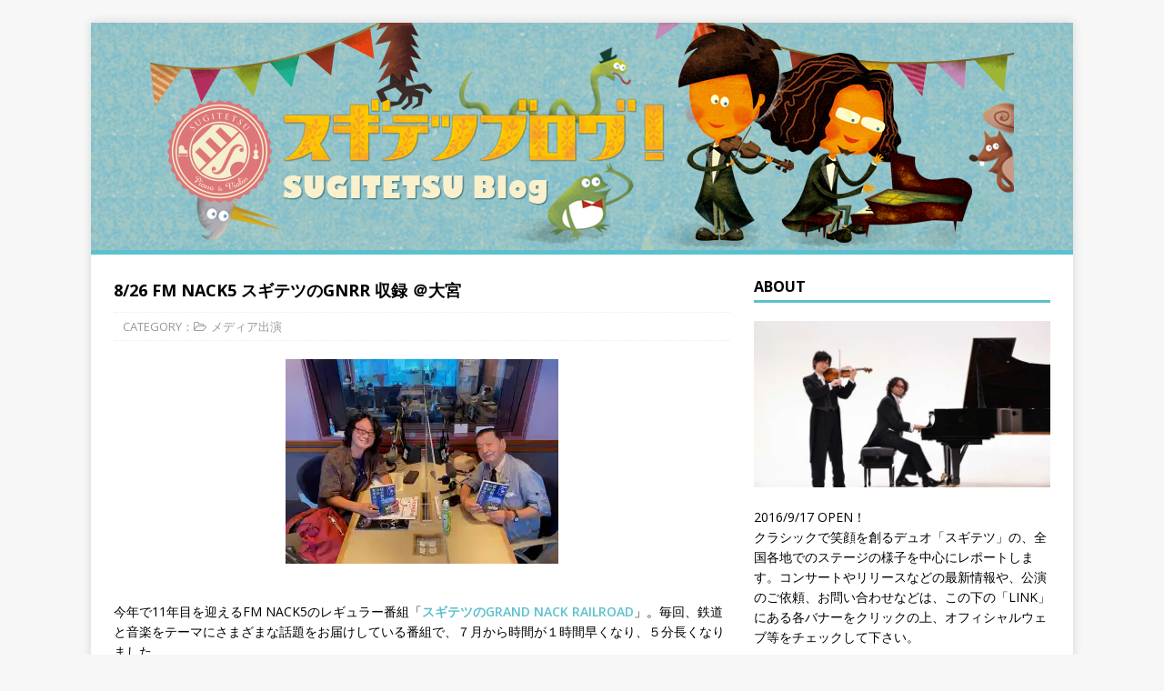

--- FILE ---
content_type: text/html; charset=UTF-8
request_url: http://sugitetsu-blog.sugitetsu.com/2022/08/26/b-611/
body_size: 8958
content:
<!DOCTYPE html>
<html class="no-js" lang="ja">
<head>
<meta charset="UTF-8">
<meta name="viewport" content="width=device-width, initial-scale=1.0">
<link rel="profile" href="http://gmpg.org/xfn/11" />
<title>8/26 FM NACK5 スギテツのGNRR 収録 ＠大宮 &#8211; スギテツブログ！</title>
<link rel='dns-prefetch' href='//s0.wp.com' />
<link rel='dns-prefetch' href='//fonts.googleapis.com' />
<link rel='dns-prefetch' href='//s.w.org' />
<link rel="alternate" type="application/rss+xml" title="スギテツブログ！ &raquo; フィード" href="http://sugitetsu-blog.sugitetsu.com/feed/" />
<link rel="alternate" type="application/rss+xml" title="スギテツブログ！ &raquo; コメントフィード" href="http://sugitetsu-blog.sugitetsu.com/comments/feed/" />
		<script type="text/javascript">
			window._wpemojiSettings = {"baseUrl":"https:\/\/s.w.org\/images\/core\/emoji\/2.3\/72x72\/","ext":".png","svgUrl":"https:\/\/s.w.org\/images\/core\/emoji\/2.3\/svg\/","svgExt":".svg","source":{"concatemoji":"http:\/\/sugitetsu-blog.sugitetsu.com\/wp-includes\/js\/wp-emoji-release.min.js?ver=4.8.25"}};
			!function(t,a,e){var r,i,n,o=a.createElement("canvas"),l=o.getContext&&o.getContext("2d");function c(t){var e=a.createElement("script");e.src=t,e.defer=e.type="text/javascript",a.getElementsByTagName("head")[0].appendChild(e)}for(n=Array("flag","emoji4"),e.supports={everything:!0,everythingExceptFlag:!0},i=0;i<n.length;i++)e.supports[n[i]]=function(t){var e,a=String.fromCharCode;if(!l||!l.fillText)return!1;switch(l.clearRect(0,0,o.width,o.height),l.textBaseline="top",l.font="600 32px Arial",t){case"flag":return(l.fillText(a(55356,56826,55356,56819),0,0),e=o.toDataURL(),l.clearRect(0,0,o.width,o.height),l.fillText(a(55356,56826,8203,55356,56819),0,0),e===o.toDataURL())?!1:(l.clearRect(0,0,o.width,o.height),l.fillText(a(55356,57332,56128,56423,56128,56418,56128,56421,56128,56430,56128,56423,56128,56447),0,0),e=o.toDataURL(),l.clearRect(0,0,o.width,o.height),l.fillText(a(55356,57332,8203,56128,56423,8203,56128,56418,8203,56128,56421,8203,56128,56430,8203,56128,56423,8203,56128,56447),0,0),e!==o.toDataURL());case"emoji4":return l.fillText(a(55358,56794,8205,9794,65039),0,0),e=o.toDataURL(),l.clearRect(0,0,o.width,o.height),l.fillText(a(55358,56794,8203,9794,65039),0,0),e!==o.toDataURL()}return!1}(n[i]),e.supports.everything=e.supports.everything&&e.supports[n[i]],"flag"!==n[i]&&(e.supports.everythingExceptFlag=e.supports.everythingExceptFlag&&e.supports[n[i]]);e.supports.everythingExceptFlag=e.supports.everythingExceptFlag&&!e.supports.flag,e.DOMReady=!1,e.readyCallback=function(){e.DOMReady=!0},e.supports.everything||(r=function(){e.readyCallback()},a.addEventListener?(a.addEventListener("DOMContentLoaded",r,!1),t.addEventListener("load",r,!1)):(t.attachEvent("onload",r),a.attachEvent("onreadystatechange",function(){"complete"===a.readyState&&e.readyCallback()})),(r=e.source||{}).concatemoji?c(r.concatemoji):r.wpemoji&&r.twemoji&&(c(r.twemoji),c(r.wpemoji)))}(window,document,window._wpemojiSettings);
		</script>
		<style type="text/css">
img.wp-smiley,
img.emoji {
	display: inline !important;
	border: none !important;
	box-shadow: none !important;
	height: 1em !important;
	width: 1em !important;
	margin: 0 .07em !important;
	vertical-align: -0.1em !important;
	background: none !important;
	padding: 0 !important;
}
</style>
<link rel='stylesheet' id='responsive-lightbox-nivo_lightbox-css-css'  href='http://sugitetsu-blog.sugitetsu.com/wp-content/plugins/responsive-lightbox-lite/assets/nivo-lightbox/nivo-lightbox.css?ver=4.8.25' type='text/css' media='all' />
<link rel='stylesheet' id='responsive-lightbox-nivo_lightbox-css-d-css'  href='http://sugitetsu-blog.sugitetsu.com/wp-content/plugins/responsive-lightbox-lite/assets/nivo-lightbox/themes/default/default.css?ver=4.8.25' type='text/css' media='all' />
<link rel='stylesheet' id='wpfront-scroll-top-css'  href='http://sugitetsu-blog.sugitetsu.com/wp-content/plugins/wpfront-scroll-top/css/wpfront-scroll-top.min.css?ver=1.5' type='text/css' media='all' />
<link rel='stylesheet' id='mh-google-fonts-css'  href='https://fonts.googleapis.com/css?family=Open+Sans:400,400italic,700,600' type='text/css' media='all' />
<link rel='stylesheet' id='mh-magazine-lite-css'  href='http://sugitetsu-blog.sugitetsu.com/wp-content/themes/mh-magazine-lite/style.css?ver=2.7.1' type='text/css' media='all' />
<link rel='stylesheet' id='mh-font-awesome-css'  href='http://sugitetsu-blog.sugitetsu.com/wp-content/themes/mh-magazine-lite/includes/font-awesome.min.css' type='text/css' media='all' />
<link rel='stylesheet' id='jetpack_css-css'  href='http://sugitetsu-blog.sugitetsu.com/wp-content/plugins/jetpack/css/jetpack.css?ver=5.4.4' type='text/css' media='all' />
<script type='text/javascript' src='http://sugitetsu-blog.sugitetsu.com/wp-includes/js/jquery/jquery.js?ver=1.12.4'></script>
<script type='text/javascript' src='http://sugitetsu-blog.sugitetsu.com/wp-includes/js/jquery/jquery-migrate.min.js?ver=1.4.1'></script>
<script type='text/javascript' src='http://sugitetsu-blog.sugitetsu.com/wp-content/plugins/responsive-lightbox-lite/assets/nivo-lightbox/nivo-lightbox.min.js?ver=4.8.25'></script>
<script type='text/javascript'>
/* <![CDATA[ */
var rllArgs = {"script":"nivo_lightbox","selector":"lightbox","custom_events":""};
/* ]]> */
</script>
<script type='text/javascript' src='http://sugitetsu-blog.sugitetsu.com/wp-content/plugins/responsive-lightbox-lite/assets/inc/script.js?ver=4.8.25'></script>
<script type='text/javascript' src='http://sugitetsu-blog.sugitetsu.com/wp-content/plugins/wpfront-scroll-top/js/wpfront-scroll-top.min.js?ver=1.5'></script>
<script type='text/javascript' src='http://sugitetsu-blog.sugitetsu.com/wp-content/themes/mh-magazine-lite/js/scripts.js?ver=2.7.1'></script>
<link rel='https://api.w.org/' href='http://sugitetsu-blog.sugitetsu.com/wp-json/' />
<link rel="EditURI" type="application/rsd+xml" title="RSD" href="http://sugitetsu-blog.sugitetsu.com/xmlrpc.php?rsd" />
<link rel="wlwmanifest" type="application/wlwmanifest+xml" href="http://sugitetsu-blog.sugitetsu.com/wp-includes/wlwmanifest.xml" /> 
<link rel='prev' title='8/22  ニューアルバム「SUGITETSU STATION」レコーディング with 六角精児 @江戸川橋' href='http://sugitetsu-blog.sugitetsu.com/2022/08/22/b-610/' />
<link rel='next' title='8/27 楽しく学ばNIGHT！２０２２in アミュゼ柏 @柏' href='http://sugitetsu-blog.sugitetsu.com/2022/08/27/b-607/' />
<meta name="generator" content="WordPress 4.8.25" />
<link rel="canonical" href="http://sugitetsu-blog.sugitetsu.com/2022/08/26/b-611/" />
<link rel='shortlink' href='http://wp.me/p7UmBO-1fn' />
<link rel="alternate" type="application/json+oembed" href="http://sugitetsu-blog.sugitetsu.com/wp-json/oembed/1.0/embed?url=http%3A%2F%2Fsugitetsu-blog.sugitetsu.com%2F2022%2F08%2F26%2Fb-611%2F" />
<link rel="alternate" type="text/xml+oembed" href="http://sugitetsu-blog.sugitetsu.com/wp-json/oembed/1.0/embed?url=http%3A%2F%2Fsugitetsu-blog.sugitetsu.com%2F2022%2F08%2F26%2Fb-611%2F&#038;format=xml" />

<link rel='dns-prefetch' href='//v0.wordpress.com'/>
<link rel='dns-prefetch' href='//i0.wp.com'/>
<link rel='dns-prefetch' href='//i1.wp.com'/>
<link rel='dns-prefetch' href='//i2.wp.com'/>
<style type='text/css'>img#wpstats{display:none}</style><!--[if lt IE 9]>
<script src="http://sugitetsu-blog.sugitetsu.com/wp-content/themes/mh-magazine-lite/js/css3-mediaqueries.js"></script>
<![endif]-->
<style type="text/css">.broken_link, a.broken_link {
	text-decoration: line-through;
}</style><link rel="icon" href="https://i2.wp.com/sugitetsu-blog.sugitetsu.com/wp-content/uploads/2021/01/cropped-st_logo_pink.jpg?fit=32%2C32" sizes="32x32" />
<link rel="icon" href="https://i2.wp.com/sugitetsu-blog.sugitetsu.com/wp-content/uploads/2021/01/cropped-st_logo_pink.jpg?fit=192%2C192" sizes="192x192" />
<link rel="apple-touch-icon-precomposed" href="https://i2.wp.com/sugitetsu-blog.sugitetsu.com/wp-content/uploads/2021/01/cropped-st_logo_pink.jpg?fit=180%2C180" />
<meta name="msapplication-TileImage" content="https://i2.wp.com/sugitetsu-blog.sugitetsu.com/wp-content/uploads/2021/01/cropped-st_logo_pink.jpg?fit=270%2C270" />
<!-- ## NXS/OG ## --><!-- ## NXSOGTAGS ## --><!-- ## NXS/OG ## -->
</head>
<body id="mh-mobile" class="post-template-default single single-post postid-4797 single-format-standard mh-right-sb" itemscope="itemscope" itemtype="http://schema.org/WebPage">
<div class="mh-container mh-container-outer">
<div class="mh-header-mobile-nav clearfix"></div>
<header class="mh-header" itemscope="itemscope" itemtype="http://schema.org/WPHeader">
	<div class="mh-container mh-container-inner mh-row clearfix">
		<div class="mh-custom-header clearfix">
<a class="mh-header-image-link" href="http://sugitetsu-blog.sugitetsu.com/" title="スギテツブログ！" rel="home">
<img class="mh-header-image" src="http://sugitetsu-blog.sugitetsu.com/wp-content/uploads/2017/10/sugitetsu_blog_logo.jpg" height="250" width="1080" alt="スギテツブログ！" />
</a>
</div>
	</div>
	<div class="mh-main-nav-wrap">
		<nav class="mh-navigation mh-main-nav mh-container mh-container-inner clearfix" itemscope="itemscope" itemtype="http://schema.org/SiteNavigationElement">
					</nav>
	</div>
</header><div class="mh-wrapper clearfix">
	<div id="main-content" class="mh-content" role="main" itemprop="mainContentOfPage"><article id="post-4797" class="post-4797 post type-post status-publish format-standard has-post-thumbnail hentry category-media">
	<header class="entry-header clearfix"><strong><font size="4">8/26 FM NACK5 スギテツのGNRR 収録 ＠大宮</font></strong><p class="mh-meta entry-meta">
CATEGORY：<span class="entry-meta-categories"><i class="fa fa-folder-open-o"></i><a href="http://sugitetsu-blog.sugitetsu.com/category/media/" rel="category tag">メディア出演</a></span>
</p>
	</header>
		<div class="entry-content clearfix"><p><img data-attachment-id="4798" data-permalink="http://sugitetsu-blog.sugitetsu.com/2022/08/26/b-611/img_4431/" data-orig-file="https://i0.wp.com/sugitetsu-blog.sugitetsu.com/wp-content/uploads/2023/01/IMG_4431.jpg?fit=4032%2C3024" data-orig-size="4032,3024" data-comments-opened="0" data-image-meta="{&quot;aperture&quot;:&quot;1.8&quot;,&quot;credit&quot;:&quot;&quot;,&quot;camera&quot;:&quot;&quot;,&quot;caption&quot;:&quot;&quot;,&quot;created_timestamp&quot;:&quot;1661491614&quot;,&quot;copyright&quot;:&quot;&quot;,&quot;focal_length&quot;:&quot;4.25&quot;,&quot;iso&quot;:&quot;80&quot;,&quot;shutter_speed&quot;:&quot;0.02&quot;,&quot;title&quot;:&quot;&quot;,&quot;orientation&quot;:&quot;1&quot;}" data-image-title="IMG_4431" data-image-description="" data-medium-file="https://i0.wp.com/sugitetsu-blog.sugitetsu.com/wp-content/uploads/2023/01/IMG_4431.jpg?fit=300%2C225" data-large-file="https://i0.wp.com/sugitetsu-blog.sugitetsu.com/wp-content/uploads/2023/01/IMG_4431.jpg?fit=1024%2C768" class="aligncenter size-medium wp-image-4798" src="https://i0.wp.com/sugitetsu-blog.sugitetsu.com/wp-content/uploads/2023/01/IMG_4431.jpg?resize=300%2C225" alt="" srcset="https://i0.wp.com/sugitetsu-blog.sugitetsu.com/wp-content/uploads/2023/01/IMG_4431.jpg?resize=300%2C225 300w, https://i0.wp.com/sugitetsu-blog.sugitetsu.com/wp-content/uploads/2023/01/IMG_4431.jpg?resize=768%2C576 768w, https://i0.wp.com/sugitetsu-blog.sugitetsu.com/wp-content/uploads/2023/01/IMG_4431.jpg?resize=1024%2C768 1024w, https://i0.wp.com/sugitetsu-blog.sugitetsu.com/wp-content/uploads/2023/01/IMG_4431.jpg?resize=678%2C509 678w, https://i0.wp.com/sugitetsu-blog.sugitetsu.com/wp-content/uploads/2023/01/IMG_4431.jpg?resize=80%2C60 80w, https://i0.wp.com/sugitetsu-blog.sugitetsu.com/wp-content/uploads/2023/01/IMG_4431.jpg?w=2000 2000w, https://i0.wp.com/sugitetsu-blog.sugitetsu.com/wp-content/uploads/2023/01/IMG_4431.jpg?w=3000 3000w" sizes="(max-width: 300px) 100vw, 300px" data-recalc-dims="1" /><br />
今年で11年目を迎えるFM NACK5のレギュラー番組「<a href="https://www.nack5.co.jp/program/44/" target="_blank" rel="noopener">スギテツのGRAND NACK RAILROAD</a>」。毎回、鉄道と音楽をテーマにさまざまな話題をお届けしている番組で、７月から時間が１時間早くなり、５分長くなりました。</p>
<p>この日は鉄道写真家のレジェンド、今年２回目となる南正時さんにゲスト出演していただき、寝台列車について書かれた新刊についてのお話などを伺いました。</p>
<p>お聞きいただいているリスナーの皆様、番組スタッフの皆様、南さん、ありがとうございました！</p>
	</div>
<hr style="border-width:1px 0 0 0;border-style:solid;border-color:#e6e6e6;height:1px;" />
</article><nav class="mh-post-nav mh-row clearfix" itemscope="itemscope" itemtype="http://schema.org/SiteNavigationElement">
<div class="mh-col-1-2 mh-post-nav-item mh-post-nav-prev">
<a href="http://sugitetsu-blog.sugitetsu.com/2022/07/31/731-fm-nack5-%e3%82%b9%e3%82%ae%e3%83%86%e3%83%84%e3%81%aegnrr-%e5%8f%8e%e9%8c%b2-%ef%bc%a0%e5%a4%a7%e5%ae%ae/" rel="prev"><img width="80" height="60" src="https://i0.wp.com/sugitetsu-blog.sugitetsu.com/wp-content/uploads/2023/01/IMG_4425.jpg?resize=80%2C60" class="attachment-mh-magazine-lite-small size-mh-magazine-lite-small wp-post-image" alt="" srcset="https://i0.wp.com/sugitetsu-blog.sugitetsu.com/wp-content/uploads/2023/01/IMG_4425.jpg?w=4032 4032w, https://i0.wp.com/sugitetsu-blog.sugitetsu.com/wp-content/uploads/2023/01/IMG_4425.jpg?resize=300%2C225 300w, https://i0.wp.com/sugitetsu-blog.sugitetsu.com/wp-content/uploads/2023/01/IMG_4425.jpg?resize=768%2C576 768w, https://i0.wp.com/sugitetsu-blog.sugitetsu.com/wp-content/uploads/2023/01/IMG_4425.jpg?resize=1024%2C768 1024w, https://i0.wp.com/sugitetsu-blog.sugitetsu.com/wp-content/uploads/2023/01/IMG_4425.jpg?resize=678%2C509 678w, https://i0.wp.com/sugitetsu-blog.sugitetsu.com/wp-content/uploads/2023/01/IMG_4425.jpg?resize=80%2C60 80w, https://i0.wp.com/sugitetsu-blog.sugitetsu.com/wp-content/uploads/2023/01/IMG_4425.jpg?w=2000 2000w, https://i0.wp.com/sugitetsu-blog.sugitetsu.com/wp-content/uploads/2023/01/IMG_4425.jpg?w=3000 3000w" sizes="(max-width: 80px) 100vw, 80px" data-attachment-id="4747" data-permalink="http://sugitetsu-blog.sugitetsu.com/2022/08/31/b-609/img_4425/" data-orig-file="https://i0.wp.com/sugitetsu-blog.sugitetsu.com/wp-content/uploads/2023/01/IMG_4425.jpg?fit=4032%2C3024" data-orig-size="4032,3024" data-comments-opened="0" data-image-meta="{&quot;aperture&quot;:&quot;1.8&quot;,&quot;credit&quot;:&quot;&quot;,&quot;camera&quot;:&quot;&quot;,&quot;caption&quot;:&quot;&quot;,&quot;created_timestamp&quot;:&quot;1661148675&quot;,&quot;copyright&quot;:&quot;&quot;,&quot;focal_length&quot;:&quot;4.25&quot;,&quot;iso&quot;:&quot;640&quot;,&quot;shutter_speed&quot;:&quot;0.04&quot;,&quot;title&quot;:&quot;&quot;,&quot;orientation&quot;:&quot;1&quot;}" data-image-title="IMG_4425" data-image-description="" data-medium-file="https://i0.wp.com/sugitetsu-blog.sugitetsu.com/wp-content/uploads/2023/01/IMG_4425.jpg?fit=300%2C225" data-large-file="https://i0.wp.com/sugitetsu-blog.sugitetsu.com/wp-content/uploads/2023/01/IMG_4425.jpg?fit=1024%2C768" /><span>Previous</span><p>7/31 FM NACK5 スギテツのGNRR 収録 ＠大宮</p></a></div>
<div class="mh-col-1-2 mh-post-nav-item mh-post-nav-next">
<a href="http://sugitetsu-blog.sugitetsu.com/2022/09/02/b-613/" rel="next"><img width="80" height="60" src="https://i1.wp.com/sugitetsu-blog.sugitetsu.com/wp-content/uploads/2022/08/IMG_7378.jpeg?resize=80%2C60" class="attachment-mh-magazine-lite-small size-mh-magazine-lite-small wp-post-image" alt="" srcset="https://i1.wp.com/sugitetsu-blog.sugitetsu.com/wp-content/uploads/2022/08/IMG_7378.jpeg?w=640 640w, https://i1.wp.com/sugitetsu-blog.sugitetsu.com/wp-content/uploads/2022/08/IMG_7378.jpeg?resize=300%2C225 300w, https://i1.wp.com/sugitetsu-blog.sugitetsu.com/wp-content/uploads/2022/08/IMG_7378.jpeg?resize=80%2C60 80w" sizes="(max-width: 80px) 100vw, 80px" data-attachment-id="4755" data-permalink="http://sugitetsu-blog.sugitetsu.com/2022/08/07/b-605/img_7378/" data-orig-file="https://i1.wp.com/sugitetsu-blog.sugitetsu.com/wp-content/uploads/2022/08/IMG_7378.jpeg?fit=640%2C480" data-orig-size="640,480" data-comments-opened="0" data-image-meta="{&quot;aperture&quot;:&quot;0&quot;,&quot;credit&quot;:&quot;&quot;,&quot;camera&quot;:&quot;&quot;,&quot;caption&quot;:&quot;&quot;,&quot;created_timestamp&quot;:&quot;0&quot;,&quot;copyright&quot;:&quot;&quot;,&quot;focal_length&quot;:&quot;0&quot;,&quot;iso&quot;:&quot;0&quot;,&quot;shutter_speed&quot;:&quot;0&quot;,&quot;title&quot;:&quot;&quot;,&quot;orientation&quot;:&quot;0&quot;}" data-image-title="IMG_7378" data-image-description="" data-medium-file="https://i1.wp.com/sugitetsu-blog.sugitetsu.com/wp-content/uploads/2022/08/IMG_7378.jpeg?fit=300%2C225" data-large-file="https://i1.wp.com/sugitetsu-blog.sugitetsu.com/wp-content/uploads/2022/08/IMG_7378.jpeg?fit=640%2C480" /><span>Next</span><p>9/2 東海ラジオ「源石和輝！抽斗！」杉浦哲郎 生出演 @名古屋</p></a></div>
</nav>
	</div>
	<aside class="mh-widget-col-1 mh-sidebar" itemscope="itemscope" itemtype="http://schema.org/WPSideBar"><div id="text-6" class="mh-widget widget_text"><h4 class="mh-widget-title"><span class="mh-widget-title-inner">ABOUT</span></h4>			<div class="textwidget"><p><center><img src="https://i1.wp.com/sugitetsu-blog.sugitetsu.com/wp-content/uploads/2017/10/prof_photo-678x381-1.jpg" data-recalc-dims="1" /></center><br />
2016/9/17 OPEN！<br />
クラシックで笑顔を創るデュオ「スギテツ」の、全国各地でのステージの様子を中心にレポートします。コンサートやリリースなどの最新情報や、公演のご依頼、お問い合わせなどは、この下の「LINK」にある各バナーをクリックの上、オフィシャルウェブ等をチェックして下さい。</p>
</div>
		</div><div id="calendar-4" class="mh-widget widget_calendar"><h4 class="mh-widget-title"><span class="mh-widget-title-inner">Calendar</span></h4><div id="calendar_wrap" class="calendar_wrap"><table id="wp-calendar">
	<caption>2022年8月</caption>
	<thead>
	<tr>
		<th scope="col" title="月曜日">月</th>
		<th scope="col" title="火曜日">火</th>
		<th scope="col" title="水曜日">水</th>
		<th scope="col" title="木曜日">木</th>
		<th scope="col" title="金曜日">金</th>
		<th scope="col" title="土曜日">土</th>
		<th scope="col" title="日曜日">日</th>
	</tr>
	</thead>

	<tfoot>
	<tr>
		<td colspan="3" id="prev"><a href="http://sugitetsu-blog.sugitetsu.com/2022/07/">&laquo; 7月</a></td>
		<td class="pad">&nbsp;</td>
		<td colspan="3" id="next"><a href="http://sugitetsu-blog.sugitetsu.com/2022/09/">9月 &raquo;</a></td>
	</tr>
	</tfoot>

	<tbody>
	<tr><td>1</td><td>2</td><td>3</td><td>4</td><td>5</td><td>6</td><td><a href="http://sugitetsu-blog.sugitetsu.com/2022/08/07/" aria-label="2022年8月7日 に投稿を公開">7</a></td>
	</tr>
	<tr>
		<td>8</td><td>9</td><td>10</td><td>11</td><td>12</td><td>13</td><td>14</td>
	</tr>
	<tr>
		<td>15</td><td>16</td><td>17</td><td>18</td><td>19</td><td>20</td><td><a href="http://sugitetsu-blog.sugitetsu.com/2022/08/21/" aria-label="2022年8月21日 に投稿を公開">21</a></td>
	</tr>
	<tr>
		<td><a href="http://sugitetsu-blog.sugitetsu.com/2022/08/22/" aria-label="2022年8月22日 に投稿を公開">22</a></td><td>23</td><td>24</td><td>25</td><td><a href="http://sugitetsu-blog.sugitetsu.com/2022/08/26/" aria-label="2022年8月26日 に投稿を公開">26</a></td><td><a href="http://sugitetsu-blog.sugitetsu.com/2022/08/27/" aria-label="2022年8月27日 に投稿を公開">27</a></td><td><a href="http://sugitetsu-blog.sugitetsu.com/2022/08/28/" aria-label="2022年8月28日 に投稿を公開">28</a></td>
	</tr>
	<tr>
		<td>29</td><td>30</td><td><a href="http://sugitetsu-blog.sugitetsu.com/2022/08/31/" aria-label="2022年8月31日 に投稿を公開">31</a></td>
		<td class="pad" colspan="4">&nbsp;</td>
	</tr>
	</tbody>
	</table></div></div><div id="text-14" class="mh-widget widget_text"><h4 class="mh-widget-title"><span class="mh-widget-title-inner">Category</span></h4>			<div class="textwidget"><p><a href="http://sugitetsu-blog.sugitetsu.com/category/concert/">コンサート</a></p>
<p><a href="http://sugitetsu-blog.sugitetsu.com/category/event/">イベント</a></p>
<p><a href="http://sugitetsu-blog.sugitetsu.com/category/railway_event/">鉄道イベント</a></p>
<p><a href="http://sugitetsu-blog.sugitetsu.com/category/guest_concert/">ゲスト出演コンサート</a></p>
<p><a href="http://sugitetsu-blog.sugitetsu.com/category/school/">芸術鑑賞会（学校公演）・ワークショップ</a></p>
<p><a href="http://sugitetsu-blog.sugitetsu.com/category/close_concert/">クローズコンサート</a></p>
<p><a href="http://sugitetsu-blog.sugitetsu.com/category/media/">メディア出演</a></p>
<p><a href="http://sugitetsu-blog.sugitetsu.com/category/recording/">レコーディング・その他</a></p>
</div>
		</div><div id="text-7" class="mh-widget widget_text"><h4 class="mh-widget-title"><span class="mh-widget-title-inner">LINKS</span></h4>			<div class="textwidget"><div align="center">
<p><a href="http://www.sugitetsu.com/" target="_blank" rel="noopener"><img src="https://i2.wp.com/sugitetsu-blog.sugitetsu.com/wp-content/uploads/2017/10/sugitetsu_official_banner.png" data-recalc-dims="1" /></a></p>
<p><a href="https://www.youtube.com/user/SUGITETSUCHANNEL/videos" target="_blank" rel="noopener"><img src="https://i1.wp.com/sugitetsu-blog.sugitetsu.com/wp-content/uploads/2017/10/btn_youtube.png" data-recalc-dims="1" /></a></p>
<p><a href="http://school.sugitetsu.com/" target="_blank" rel="noopener"><img src="https://i0.wp.com/sugitetsu-blog.sugitetsu.com/wp-content/uploads/2017/10/school_banner.png" data-recalc-dims="1" /></a></p>
</div>
</div>
		</div><div id="text-8" class="mh-widget widget_text"><h4 class="mh-widget-title"><span class="mh-widget-title-inner">MAILMAGAZINE</span></h4>			<div class="textwidget"><p><center><img src="https://i2.wp.com/sugitetsu-blog.sugitetsu.com/wp-content/uploads/2017/10/mailmagazine_bt.png" data-recalc-dims="1" /><br />
<span style="font-size: xx-small;">メールアドレスを入力して、購読をクリックしてください。</span></center></p>
<div style="font-size: 12px;">
<form style="margin: 8px 0 0;" action="http://regist.mag2.com/reader/Magrdop" method="POST" name="mag2-form"><input name="magid" type="hidden" value="1578983" /><input name="reg" type="hidden" value="hakkou" /><label><input title="購読" checked="checked" name="op" type="radio" value="reg" />購読</label> <label><input title="解除" name="op" type="radio" value="unreg" />解除</label></p>
<p><input style="width: 170px;" title="メールアドレス" name="rdemail" size="25" type="text" value="" /></p>
<p><a style="color: #000; font-size: 10px;" href="http://www.mag2.com/read/index.html" target="_blank" rel="noopener">読者購読規約</a> <input title="送信" type="submit" value="送信" /></p>
</form>
</div>
</div>
		</div><div id="text-9" class="mh-widget widget_text"><h4 class="mh-widget-title"><span class="mh-widget-title-inner">OFFICE</span></h4>			<div class="textwidget"><p style="text-align: center;"><a href="http://plusgis.com/" target="_blank" rel="noopener"><br />
<img class="aligncenter size-full wp-image-1660" src="https://i1.wp.com/sugitetsu-blog.sugitetsu.com/wp-content/uploads/2017/10/plusgis_logo.jpg?resize=172%2C44" alt="" data-recalc-dims="1" /></a></p>
<p style="text-align: center;"><span style="font-size: 8pt;"><a href="http://plusgis.com/" target="_blank" rel="noopener">株式会社プラスギス</a></span></p>
</div>
		</div><div id="search-2" class="mh-widget widget_search"><h4 class="mh-widget-title"><span class="mh-widget-title-inner">SEARCH</span></h4><form role="search" method="get" class="search-form" action="http://sugitetsu-blog.sugitetsu.com/">
				<label>
					<span class="screen-reader-text">検索:</span>
					<input type="search" class="search-field" placeholder="検索&hellip;" value="" name="s" />
				</label>
				<input type="submit" class="search-submit" value="検索" />
			</form></div><div id="text-15" class="mh-widget widget_text"><h4 class="mh-widget-title"><span class="mh-widget-title-inner">VIDEO</span></h4>			<div class="textwidget"><p style="text-align: center;"><iframe title="YouTube video player" src="https://www.youtube.com/embed/lptry97-bGM" width="560" height="315" frameborder="0" allowfullscreen="allowfullscreen"></iframe></p>
<p style="text-align: center;"><iframe width="560" height="315" src="https://www.youtube.com/embed/SXOgQfWBoJ4" title="YouTube video player" frameborder="0" allow="accelerometer; autoplay; clipboard-write; encrypted-media; gyroscope; picture-in-picture; web-share" allowfullscreen></iframe></p>
</div>
		</div></aside></div>
<footer class="mh-footer" itemscope="itemscope" itemtype="http://schema.org/WPFooter">
<div class="mh-container mh-container-inner mh-footer-widgets mh-row clearfix">
<div class="mh-col-1-4 mh-widget-col-1 mh-footer-4-cols  mh-footer-area mh-footer-1">
<div id="text-10" class="mh-footer-widget widget_text"><h6 class="mh-widget-title mh-footer-widget-title"><span class="mh-widget-title-inner mh-footer-widget-title-inner">LINKS</span></h6>			<div class="textwidget"><p><a href="http://www.sugitetsu.com/" target="_blank" rel="noopener">SUGITETSU Official Web Site</a></p>
<p><a href="http://school.sugitetsu.com/" target="_blank" rel="noopener">SUGITETSU for school/workshop</a></p>
<p>&nbsp;</p>
</div>
		</div></div>
<div class="mh-col-1-4 mh-widget-col-1 mh-footer-4-cols  mh-footer-area mh-footer-2">
<div id="text-11" class="mh-footer-widget widget_text"><h6 class="mh-widget-title mh-footer-widget-title"><span class="mh-widget-title-inner mh-footer-widget-title-inner">twitter</span></h6>			<div class="textwidget"><p><a class="twitter-timeline" href="https://twitter.com/sugitetsu_info" data-widget-id="533036560526999552">@sugitetsu_infoさんのツイート</a><br />
<script>!function(d,s,id){var js,fjs=d.getElementsByTagName(s)[0],p=/^http:/.test(d.location)?'http':'https';if(!d.getElementById(id)){js=d.createElement(s);js.id=id;js.src=p+"://platform.twitter.com/widgets.js";fjs.parentNode.insertBefore(js,fjs);}}(document,"script","twitter-wjs");</script></p>
</div>
		</div></div>
<div class="mh-col-1-4 mh-widget-col-1 mh-footer-4-cols  mh-footer-area mh-footer-3">
<div id="text-12" class="mh-footer-widget widget_text"><h6 class="mh-widget-title mh-footer-widget-title"><span class="mh-widget-title-inner mh-footer-widget-title-inner">facebook</span></h6>			<div class="textwidget"><div id="fb-root"></div>
<p><script>(function(d, s, id) {
  var js, fjs = d.getElementsByTagName(s)[0];
  if (d.getElementById(id)) return;
  js = d.createElement(s); js.id = id;
  js.src = "//connect.facebook.net/ja_JP/sdk.js#xfbml=1&version=v2.9";
  fjs.parentNode.insertBefore(js, fjs);
}(document, 'script', 'facebook-jssdk'));</script></p>
<div class="fb-page" data-href="https://www.facebook.com/sugitetsuinfo2" data-tabs="timeline" data-width="400" data-height="300" data-small-header="true" data-adapt-container-width="true" data-hide-cover="false" data-show-facepile="true">
<blockquote class="fb-xfbml-parse-ignore" cite="https://www.facebook.com/sugitetsuinfo2"><p><a href="https://www.facebook.com/sugitetsuinfo2">SUGITETSU Facebook</a></p></blockquote>
</div>
</div>
		</div></div>
<div class="mh-col-1-4 mh-widget-col-1 mh-footer-4-cols  mh-footer-area mh-footer-4">
<div id="text-13" class="mh-footer-widget widget_text"><h6 class="mh-widget-title mh-footer-widget-title"><span class="mh-widget-title-inner mh-footer-widget-title-inner">CONTACT</span></h6>			<div class="textwidget"><p><center><a href="http://www.sugitetsu.com/mail/" target="_blank" rel="noopener"><img src="https://i0.wp.com/sugitetsu-blog.sugitetsu.com/wp-content/uploads/2017/10/mail_icon.png" data-recalc-dims="1" /></a></center></p>
</div>
		</div></div>
</div>
</footer>
<div class="mh-copyright-wrap">
	<div class="mh-container mh-container-inner clearfix">
		<p class="mh-copyright">Copyright &copy; 2026 | <a href="http://plusgis.com/" rel="nofollow" target="_blank">+Gis co ltd</a> All Rights Reserved.</p>
	</div>
</div>
</div><!-- .mh-container-outer -->



    <div id="wpfront-scroll-top-container"><img src="http://sugitetsu-blog.sugitetsu.com/wp-content/plugins/wpfront-scroll-top/images/icons/38.png" alt="" /></div>
    <script type="text/javascript">function wpfront_scroll_top_init() {if(typeof wpfront_scroll_top == "function" && typeof jQuery !== "undefined") {wpfront_scroll_top({"scroll_offset":100,"button_width":0,"button_height":0,"button_opacity":0.8,"button_fade_duration":200,"scroll_duration":400,"location":1,"marginX":20,"marginY":20,"hide_iframe":false,"auto_hide":false,"auto_hide_after":2});} else {setTimeout(wpfront_scroll_top_init, 100);}}wpfront_scroll_top_init();</script>	<div style="display:none">
	</div>
<!--[if lte IE 8]>
<link rel='stylesheet' id='jetpack-carousel-ie8fix-css'  href='http://sugitetsu-blog.sugitetsu.com/wp-content/plugins/jetpack/modules/carousel/jetpack-carousel-ie8fix.css?ver=20121024' type='text/css' media='all' />
<![endif]-->
<script type='text/javascript' src='http://sugitetsu-blog.sugitetsu.com/wp-content/plugins/jetpack/modules/photon/photon.js?ver=20130122'></script>
<script type='text/javascript' src='https://s0.wp.com/wp-content/js/devicepx-jetpack.js?ver=202603'></script>
<script type='text/javascript' src='http://sugitetsu-blog.sugitetsu.com/wp-includes/js/wp-embed.min.js?ver=4.8.25'></script>
<script type='text/javascript' src='http://sugitetsu-blog.sugitetsu.com/wp-content/plugins/jetpack/_inc/spin.js?ver=1.3'></script>
<script type='text/javascript' src='http://sugitetsu-blog.sugitetsu.com/wp-content/plugins/jetpack/_inc/jquery.spin.js?ver=1.3'></script>
<script type='text/javascript'>
/* <![CDATA[ */
var jetpackCarouselStrings = {"widths":[370,700,1000,1200,1400,2000],"is_logged_in":"","lang":"ja","ajaxurl":"http:\/\/sugitetsu-blog.sugitetsu.com\/wp-admin\/admin-ajax.php","nonce":"67663a9123","display_exif":"1","display_geo":"1","single_image_gallery":"1","single_image_gallery_media_file":"","background_color":"black","comment":"\u30b3\u30e1\u30f3\u30c8","post_comment":"\u30b3\u30e1\u30f3\u30c8\u3092\u9001\u4fe1","write_comment":"\u30b3\u30e1\u30f3\u30c8\u3092\u3069\u3046\u305e","loading_comments":"\u30b3\u30e1\u30f3\u30c8\u3092\u8aad\u307f\u8fbc\u3093\u3067\u3044\u307e\u3059\u2026","download_original":"\u30d5\u30eb\u30b5\u30a4\u30ba\u8868\u793a <span class=\"photo-size\">{0}<span class=\"photo-size-times\">\u00d7<\/span>{1}<\/span>","no_comment_text":"\u30b3\u30e1\u30f3\u30c8\u306e\u30e1\u30c3\u30bb\u30fc\u30b8\u3092\u3054\u8a18\u5165\u304f\u3060\u3055\u3044\u3002","no_comment_email":"\u30b3\u30e1\u30f3\u30c8\u3059\u308b\u306b\u306f\u30e1\u30fc\u30eb\u30a2\u30c9\u30ec\u30b9\u3092\u3054\u8a18\u5165\u304f\u3060\u3055\u3044\u3002","no_comment_author":"\u30b3\u30e1\u30f3\u30c8\u3059\u308b\u306b\u306f\u304a\u540d\u524d\u3092\u3054\u8a18\u5165\u304f\u3060\u3055\u3044\u3002","comment_post_error":"\u30b3\u30e1\u30f3\u30c8\u6295\u7a3f\u306e\u969b\u306b\u30a8\u30e9\u30fc\u304c\u767a\u751f\u3057\u307e\u3057\u305f\u3002\u5f8c\u307b\u3069\u3082\u3046\u4e00\u5ea6\u304a\u8a66\u3057\u304f\u3060\u3055\u3044\u3002","comment_approved":"\u30b3\u30e1\u30f3\u30c8\u304c\u627f\u8a8d\u3055\u308c\u307e\u3057\u305f\u3002","comment_unapproved":"\u30b3\u30e1\u30f3\u30c8\u306f\u627f\u8a8d\u5f85\u3061\u4e2d\u3067\u3059\u3002","camera":"\u30ab\u30e1\u30e9","aperture":"\u7d5e\u308a","shutter_speed":"\u30b7\u30e3\u30c3\u30bf\u30fc\u30b9\u30d4\u30fc\u30c9","focal_length":"\u7126\u70b9\u8ddd\u96e2","copyright":"\u8457\u4f5c\u6a29","comment_registration":"0","require_name_email":"0","login_url":"http:\/\/sugitetsu-blog.sugitetsu.com\/wp-login.php?redirect_to=http%3A%2F%2Fsugitetsu-blog.sugitetsu.com%2F2022%2F08%2F26%2Fb-611%2F","blog_id":"1","meta_data":["camera","aperture","shutter_speed","focal_length","copyright"],"local_comments_commenting_as":"<fieldset><label for=\"email\">\u30e1\u30fc\u30eb\u30a2\u30c9\u30ec\u30b9<\/label> <input type=\"text\" name=\"email\" class=\"jp-carousel-comment-form-field jp-carousel-comment-form-text-field\" id=\"jp-carousel-comment-form-email-field\" \/><\/fieldset><fieldset><label for=\"author\">\u540d\u524d<\/label> <input type=\"text\" name=\"author\" class=\"jp-carousel-comment-form-field jp-carousel-comment-form-text-field\" id=\"jp-carousel-comment-form-author-field\" \/><\/fieldset><fieldset><label for=\"url\">\u30a6\u30a7\u30d6\u30b5\u30a4\u30c8<\/label> <input type=\"text\" name=\"url\" class=\"jp-carousel-comment-form-field jp-carousel-comment-form-text-field\" id=\"jp-carousel-comment-form-url-field\" \/><\/fieldset>"};
/* ]]> */
</script>
<script type='text/javascript' src='http://sugitetsu-blog.sugitetsu.com/wp-content/plugins/jetpack/modules/carousel/jetpack-carousel.js?ver=20170209'></script>
<script type='text/javascript' src='https://stats.wp.com/e-202603.js' async defer></script>
<script type='text/javascript'>
	_stq = window._stq || [];
	_stq.push([ 'view', {v:'ext',j:'1:5.4.4',blog:'116867632',post:'4797',tz:'9',srv:'sugitetsu-blog.sugitetsu.com'} ]);
	_stq.push([ 'clickTrackerInit', '116867632', '4797' ]);
</script>
</body>
</html>